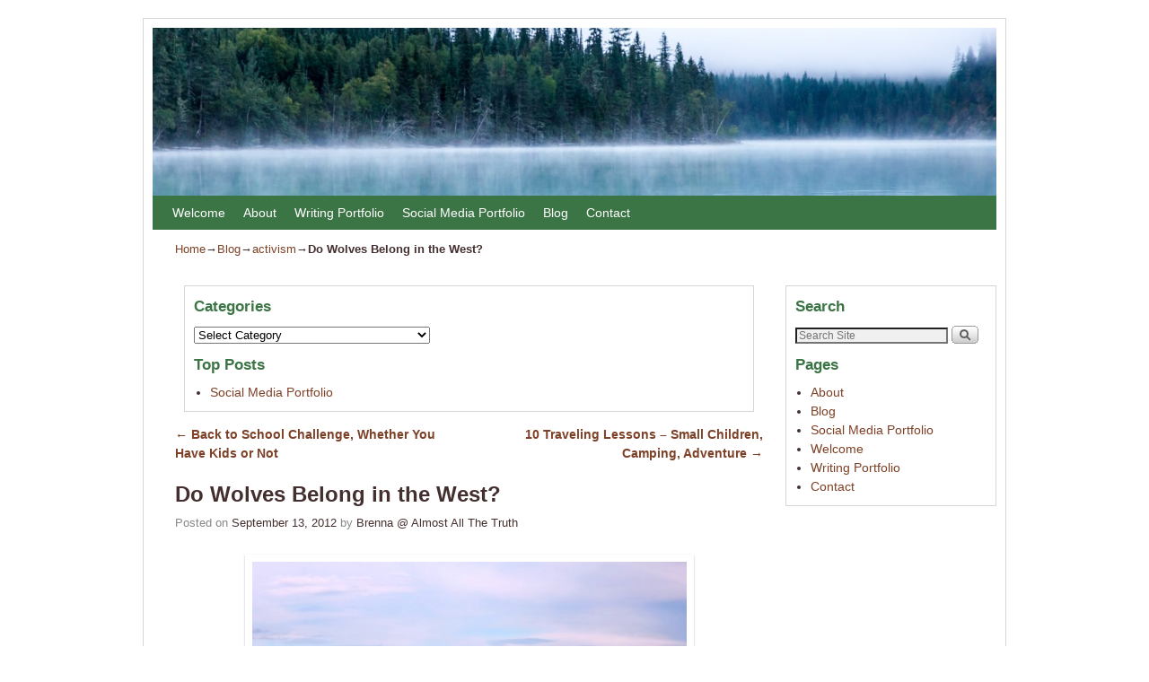

--- FILE ---
content_type: text/html; charset=UTF-8
request_url: http://www.almostallthetruth.com/green-living/wolves-in-the-west/
body_size: 14270
content:
<!DOCTYPE html>
<!--[if IE 7]>	<html id="ie7" lang="en-US" prefix="og: http://ogp.me/ns#"> <![endif]-->
<!--[if IE 8]>	<html id="ie8" lang="en-US" prefix="og: http://ogp.me/ns#"> <![endif]-->
<!--[if IE 9]>	<html id="ie9" lang="en-US" prefix="og: http://ogp.me/ns#"> <![endif]-->
<!--[if !(IE 6) | !(IE 7) | !(IE 8) ] | !(IE 9) ><!-->	<html lang="en-US" prefix="og: http://ogp.me/ns#"> <!--<![endif]-->
<head>
<meta charset="UTF-8" />
<meta name='viewport' content='width=device-width, initial-scale=1.0, maximum-scale=2.0, user-scalable=yes' />
<title>Do Wolves Belong in the West?</title>

<link rel="profile" href="http://gmpg.org/xfn/11" />
<link rel="pingback" href="http://www.almostallthetruth.com/xmlrpc.php" />
<!--[if lt IE 9]>
<script src="http://www.almostallthetruth.com/wp-content/themes/weaver-ii/js/html5.js" type="text/javascript"></script>
<![endif]-->

<link rel="shortcut icon"  href="/wp-content/uploads/2013/09/AATT-Favicon-Owl-e1379010390348.jpg" />
<script type="text/javascript">var weaverIsMobile=false;var weaverIsSimMobile=false;var weaverIsStacked=false;var weaverThemeWidth=940;var weaverMenuThreshold=640;var weaverHideMenuBar=false;var weaverMobileDisabled=false;var weaverFlowToBottom=false;var weaverHideTooltip=false;var weaverUseSuperfish=false;</script>

<!-- This site is optimized with the Yoast SEO plugin v9.4 - https://yoast.com/wordpress/plugins/seo/ -->
<meta name="description" content="We were spending our first morning in Yellowstone National Park in search of the wildlife it is so famous for, both elusive and abundant. Most of all we were fortunate enough to catch a glimpse of a controversial ghost."/>
<link rel="canonical" href="http://www.almostallthetruth.com/green-living/wolves-in-the-west/" />
<meta property="og:locale" content="en_US" />
<meta property="og:type" content="article" />
<meta property="og:title" content="Do Wolves Belong in the West?" />
<meta property="og:description" content="We were spending our first morning in Yellowstone National Park in search of the wildlife it is so famous for, both elusive and abundant. Most of all we were fortunate enough to catch a glimpse of a controversial ghost." />
<meta property="og:url" content="http://www.almostallthetruth.com/green-living/wolves-in-the-west/" />
<meta property="article:publisher" content="https://www.facebook.com/almostallthetruth" />
<meta property="article:tag" content="controversy" />
<meta property="article:tag" content="ecosystem" />
<meta property="article:tag" content="environment" />
<meta property="article:tag" content="Great Eco-friendly Summer Road Trip" />
<meta property="article:tag" content="wilderness" />
<meta property="article:tag" content="wildlife" />
<meta property="article:tag" content="wolves" />
<meta property="article:tag" content="Yellowstone" />
<meta property="article:section" content="activism" />
<meta property="article:published_time" content="2012-09-13T13:17:16+00:00" />
<meta property="article:modified_time" content="2019-03-31T18:10:54+00:00" />
<meta property="og:updated_time" content="2019-03-31T18:10:54+00:00" />
<meta property="og:image" content="http://www.almostallthetruth.com/wp-content/uploads/2012/08/Almost-All-The-Truth-Road-into-Lamar-Valley.jpg" />
<!-- / Yoast SEO plugin. -->

<link rel='dns-prefetch' href='//s0.wp.com' />
<link rel='dns-prefetch' href='//s.w.org' />
<link rel="alternate" type="application/rss+xml" title=" &raquo; Feed" href="http://www.almostallthetruth.com/feed/" />
<link rel="alternate" type="application/rss+xml" title=" &raquo; Comments Feed" href="http://www.almostallthetruth.com/comments/feed/" />
<link rel="alternate" type="application/rss+xml" title=" &raquo; Do Wolves Belong in the West? Comments Feed" href="http://www.almostallthetruth.com/green-living/wolves-in-the-west/feed/" />
		<script type="text/javascript">
			window._wpemojiSettings = {"baseUrl":"https:\/\/s.w.org\/images\/core\/emoji\/11\/72x72\/","ext":".png","svgUrl":"https:\/\/s.w.org\/images\/core\/emoji\/11\/svg\/","svgExt":".svg","source":{"concatemoji":"http:\/\/www.almostallthetruth.com\/wp-includes\/js\/wp-emoji-release.min.js?ver=5.0.24"}};
			!function(e,a,t){var n,r,o,i=a.createElement("canvas"),p=i.getContext&&i.getContext("2d");function s(e,t){var a=String.fromCharCode;p.clearRect(0,0,i.width,i.height),p.fillText(a.apply(this,e),0,0);e=i.toDataURL();return p.clearRect(0,0,i.width,i.height),p.fillText(a.apply(this,t),0,0),e===i.toDataURL()}function c(e){var t=a.createElement("script");t.src=e,t.defer=t.type="text/javascript",a.getElementsByTagName("head")[0].appendChild(t)}for(o=Array("flag","emoji"),t.supports={everything:!0,everythingExceptFlag:!0},r=0;r<o.length;r++)t.supports[o[r]]=function(e){if(!p||!p.fillText)return!1;switch(p.textBaseline="top",p.font="600 32px Arial",e){case"flag":return s([55356,56826,55356,56819],[55356,56826,8203,55356,56819])?!1:!s([55356,57332,56128,56423,56128,56418,56128,56421,56128,56430,56128,56423,56128,56447],[55356,57332,8203,56128,56423,8203,56128,56418,8203,56128,56421,8203,56128,56430,8203,56128,56423,8203,56128,56447]);case"emoji":return!s([55358,56760,9792,65039],[55358,56760,8203,9792,65039])}return!1}(o[r]),t.supports.everything=t.supports.everything&&t.supports[o[r]],"flag"!==o[r]&&(t.supports.everythingExceptFlag=t.supports.everythingExceptFlag&&t.supports[o[r]]);t.supports.everythingExceptFlag=t.supports.everythingExceptFlag&&!t.supports.flag,t.DOMReady=!1,t.readyCallback=function(){t.DOMReady=!0},t.supports.everything||(n=function(){t.readyCallback()},a.addEventListener?(a.addEventListener("DOMContentLoaded",n,!1),e.addEventListener("load",n,!1)):(e.attachEvent("onload",n),a.attachEvent("onreadystatechange",function(){"complete"===a.readyState&&t.readyCallback()})),(n=t.source||{}).concatemoji?c(n.concatemoji):n.wpemoji&&n.twemoji&&(c(n.twemoji),c(n.wpemoji)))}(window,document,window._wpemojiSettings);
		</script>
		<style type="text/css">
img.wp-smiley,
img.emoji {
	display: inline !important;
	border: none !important;
	box-shadow: none !important;
	height: 1em !important;
	width: 1em !important;
	margin: 0 .07em !important;
	vertical-align: -0.1em !important;
	background: none !important;
	padding: 0 !important;
}
</style>
<link rel='stylesheet' id='weaverii-main-style-sheet-css'  href='http://www.almostallthetruth.com/wp-content/themes/weaver-ii/style.min.css?ver=2.2.2' type='text/css' media='all' />
<link rel='stylesheet' id='weaverii-mobile-style-sheet-css'  href='http://www.almostallthetruth.com/wp-content/themes/weaver-ii/style-mobile.min.css?ver=2.2.2' type='text/css' media='all' />
<link rel='stylesheet' id='wp-block-library-css'  href='http://www.almostallthetruth.com/wp-includes/css/dist/block-library/style.min.css?ver=5.0.24' type='text/css' media='all' />
<link rel='stylesheet' id='jetpack_css-css'  href='http://www.almostallthetruth.com/wp-content/plugins/jetpack/css/jetpack.css?ver=6.9.4' type='text/css' media='all' />
<script type='text/javascript' src='http://www.almostallthetruth.com/wp-includes/js/jquery/jquery.js?ver=1.12.4'></script>
<script type='text/javascript' src='http://www.almostallthetruth.com/wp-includes/js/jquery/jquery-migrate.min.js?ver=1.4.1'></script>
<link rel='https://api.w.org/' href='http://www.almostallthetruth.com/wp-json/' />
<link rel="EditURI" type="application/rsd+xml" title="RSD" href="http://www.almostallthetruth.com/xmlrpc.php?rsd" />
<link rel="wlwmanifest" type="application/wlwmanifest+xml" href="http://www.almostallthetruth.com/wp-includes/wlwmanifest.xml" /> 
<meta name="generator" content="WordPress 5.0.24" />
<link rel='shortlink' href='https://wp.me/p1Iwdu-2cR' />
<link rel="alternate" type="application/json+oembed" href="http://www.almostallthetruth.com/wp-json/oembed/1.0/embed?url=http%3A%2F%2Fwww.almostallthetruth.com%2Fgreen-living%2Fwolves-in-the-west%2F" />
<link rel="alternate" type="text/xml+oembed" href="http://www.almostallthetruth.com/wp-json/oembed/1.0/embed?url=http%3A%2F%2Fwww.almostallthetruth.com%2Fgreen-living%2Fwolves-in-the-west%2F&#038;format=xml" />

<!-- Weaver II Extras Version 2.3.1 -->

<!-- This site is using Weaver II 2.2.2 (17) subtheme: Twenty Ten -->
<!-- Page ID: 8485 -->
<style type="text/css">
/* Weaver II styles - Version 17 */
a {color:#7D4127;}
a:visited {color:#C25F1D;}
a:hover {color:#C25F1D;}
a:hover{text-decoration:underline;}
.entry-title a {color:#442F2F;}
.entry-title a:visited {color:#7D4127;}
.entry-meta a, .entry-utility a {color:#442F2F;}
.entry-meta a:visited, .entry-utility a:visited {color:#C25F1D;}
.entry-meta a:hover, .entry-utility a:hover {color:#C25F1D;}
.widget-area a {color:#7D4127;}
.widget-area a:visited {color:#C25F1D;}
.widget-area a:hover {color:#C25F1D;}
#infobar a:hover{text-decoration:none;}
#colophon a:hover{text-decoration:none;}
#wrapper {border: 1px solid #D6D6D6;}
#sidebar_primary,#sidebar_right,#sidebar_left,.sidebar_top,.sidebar_bottom,.sidebar_extra,#first,#second,#third,#fourth, .mobile_widget_area {border: 1px solid #D6D6D6;}
#wrapper{max-width:940px;}
#sidebar_primary,.mobile_widget_area {background-color:transparent;}
#sidebar_right {background-color:transparent;}
#sidebar_left {background-color:transparent;}
.sidebar_top,.sidebar_extra {background-color:transparent;}
.sidebar_bottom {background-color:transparent;}
#first,#second,#third,#fourth {background-color:transparent;}
.widget {background-color:transparent;}
#container_wrap.right-1-col{width:75.000%;} #sidebar_wrap_right.right-1-col{width:25.000%;}
#container_wrap.right-2-col,#container_wrap.right-2-col-bottom{width:67.000%;} #sidebar_wrap_right.right-2-col,#sidebar_wrap_right.right-2-col-bottom{width:33.000%;}
#container_wrap.left-1-col{width:75.000%;} #sidebar_wrap_left.left-1-col{width:25.000%;}
#container_wrap.left-2-col,#container_wrap.left-2-col-bottom{width:67.000%;} #sidebar_wrap_left.left-2-col,#sidebar_wrap_left.left-2-col-bottom{width:33.000%;}
#container_wrap{width:66.000%;} #sidebar_wrap_left{width:17.000%;} #sidebar_wrap_right{width:17.000%;}
#sidebar_wrap_2_left_left, #sidebar_wrap_2_right_left {width:54.000%;margin-right:1%;}
#sidebar_wrap_2_left_right, #sidebar_wrap_2_right_right {width:45.000%;}
@media only screen and (max-width:640px) { /* header widget area mobile rules */
} /* end mobile rules */
#main {padding: 20px 0 0 0;}
#site-info {width:80%;}
.menu_bar, .menu_bar a,.menu_bar a:visited,.mobile_menu_bar a {color:#FFFFFF;}
.menu_bar li:hover > a, .menu_bar a:focus {background-color:#8FBA92;}
.menu_bar li:hover > a, .menu_bar a:focus {color:#FFFFFF;}
.menu_bar ul ul a {background-color:#454545;}
.menu_bar ul ul a,.menu_bar ul ul a:visited {color:#AAAAAA;}
.menu_bar ul ul :hover > a {background-color:#333333;}
.menu_bar ul ul :hover > a {color:#FFFFFF;}
.menu_bar, .mobile_menu_bar, .menu-add {background-color:#3C7545;}
.mobile-menu-link {border-color:#FFFFFF;}
.widget-area .menu-vertical,.menu-vertical {clear:both;background-color:transparent;margin:0;width:100%;overflow:hidden;border-bottom:3px solid #FFFFFF;border-top:1px solid #FFFFFF;}
.widget-area .menu-vertical ul, .menu-vertical ul {margin: 0; padding: 0; list-style-type: none;  list-style-image:none;font-family: inherit;}
.widget-area .menu-vertical li a, .widget-area .menu-vertical a:visited, .menu-vertical li a, .menu-vertical a:visited {
color: #FFFFFF;  background-color: #3C7545; display: block !important; padding: 5px 10px; text-decoration: none; border-top:2px solid #FFFFFF;}
.widget-area .menu-vertical a:hover,.widget-area .menu-vertical a:focus, .menu-vertical a:hover,.menu-vertical a:focus {
color: #FFFFFF; background-color: #8FBA92;text-decoration: none;}
.widget-area .menu-vertical ul ul li, .menu-vertical ul ul li { margin: 0; }
.widget-area .menu-vertical ul ul a,.menu-vertical ul ul a {color: #FFFFFF; background-color: #3C7545;
 display: block; padding: 4px 5px 4px 25px; text-decoration: none;border:0;
 border-top:1px solid #FFFFFF;}
.widget-area .menu-vertical ul ul a:hover,#wrap-header .menu-vertical ul ul a:hover,#wrap-header .menu-vertical ul a:hover {color: #FFFFFF; background-color: #8FBA92; text-decoration: none;}
.widget-area .menu-vertical ul ul ul a,.menu-vertical ul ul ul a {padding: 4px 5px 4px 35px;}
.widget-area .menu-vertical ul ul ul a,.menu-vertical ul ul ul ul a {padding: 4px 5px 4px 45px;}
.widget-area .menu-vertical ul ul ul ul a,.menu-vertical ul ul ul ul ul a {padding: 4px 5px 4px 55px;}
.menu_bar .current_page_item > a, .menu_bar .current-menu-item > a, .menu_bar .current-cat > a, .menu_bar .current_page_ancestor > a,.menu_bar .current-category-ancestor > a, .menu_bar .current-menu-ancestor > a, .menu_bar .current-menu-parent > a, .menu_bar .current-category-parent > a,.menu-vertical .current_page_item > a, .menu-vertical .current-menu-item > a, .menu-vertical .current-cat > a, .menu-vertical .current_page_ancestor > a, .menu-vertical .current-category-ancestor > a, .menu-vertical .current-menu-ancestor > a, .menu-vertical .current-menu-parent > a, .menu-vertical .current-category-parent > a,.widget-area .menu-vertical .current_page_item > a, .widget-area .menu-vertical .current-menu-item > a, .widget-area .menu-vertical .current-cat > a, .widget-area .menu-vertical .current_page_ancestor > a {color:#FFFFFF !important;}
#content, .entry-content h1, .entry-content h2 {color:#442F2F;}
#content h1, #content h2, #content h3, #content h4, #content h5, #content h6, #content dt, #content th,
h1, h2, h3, h4, h5, h6,#author-info h2 {color:#442F2F;}
#content h1.entry-title {color:#442F2F;}
.commentlist li.comment, #respond {background-color:transparent;}
#content table {border: 1px solid #e7e7e7;margin: 0 -1px 24px 0;text-align: left;width: 100%;}
#content tr th, #content thead th {color: #888;font-size: 12px;font-weight: bold;line-height: 18px;padding: 9px 24px;}
#content tr td {border-style:none; border-top: 1px solid #e7e7e7; padding: 6px 24px;}
#content tr.odd td {background: #f2f7fc;}
.wp-caption p.wp-caption-text, #content .gallery .gallery-caption,.entry-attachment .entry-caption {color:#442F2F;}
#content img.size-full, #content img.size-large, #content img.size-medium, #content img.size-thumbnail, #content .attachment-thumbnail, #content .gallery img,#content .gallery-thumb img,.entry-attachment img, #content .wp-caption img, #content img.wp-post-image,#content img[class*="wp-image-"],#author-avatar img,img.avatar {background-color:transparent;}
.home .sticky, #container.page-with-posts .sticky, #container.index-posts .sticky {background-color:#FFFFFF;}
.entry-meta, .entry-content label, .entry-utility {color:#888888;}
body {font-size:12px;}
body {font-family:"Trebuchet MS", Helvetica, sans-serif;}
h3#comments-title,h3#reply-title,.menu_bar,.mobile_menu_bar,
#author-info,#infobar,#nav-above, #nav-below,#cancel-comment-reply-link,.form-allowed-tags,
#site-info,#site-title,#wp-calendar,#comments-title,.comment-meta,.comment-body tr th,.comment-body thead th,
.entry-content label,.entry-content tr th,.entry-content thead th,.entry-format,.entry-meta,.entry-title,
.entry-utility,#respond label,.navigation,.page-title,.pingback p,.reply,.widget-title,
.wp-caption-text,input[type=submit] {font-family:"Trebuchet MS", Helvetica, sans-serif;}
body {background-color:#FFFFFF;}
body {color:#442F2F;}
#wrapper {background-color:#FFFFFF;}
#main {background-color:transparent;}
#container {background-color:transparent;}
#content {background-color:transparent;}
#content .post,.post {background-color:transparent;}
#branding {background-color:transparent;}
#branding #branding img {border-top: 4px solid #000;border-bottom: 1px solid #000;clear: both;display: block;}
#colophon {background-color:transparent;}
hr {background-color:#000000;}
.entry-meta {background-color:transparent;}
.entry-utility {background-color:transparent;}
input, textarea, ins, pre {background-color:#F0F0F0;}
.widget {color:#442F2F;}
.widget-title, .widget_search label, #wp-calendar caption {color: #3C7545;}
#site-title a {color:#000000;}
#site-description {color:#666666;}
@media only screen and (min-width: 581px) { #site-title{display:none;}}
#ie7 #site-title, #ie8 #site-title {display:none;}
.weaver-smalltablet-sim #site-title{display:none;}
.weaver-phone #site-title{display:block;}
#site-description{display:none;}
/* Weaver II Mobile Device Options */
.weaver-any-mobile  #main a, .weaver-any-mobile  #mobile-widget-area a, .weaver-any-mobile  .sidebar_top a, .weaver-any-mobile  .sidebar_bottom a, .weaver-any-mobile  .sidebar_extra a {text-decoration: underline !important;}
@media only screen and (max-width:768px) and (orientation:portrait) {body {padding: 0px !important;}}
@media only screen and (max-width:640px) {
#main a, #mobile-widget-area a, .sidebar_top a, .sidebar_bottom a, .sidebar_extra a{text-decoration: underline !important;}
}
@media only screen and (max-width: 580px) {
}

/* end Weaver II CSS */
</style> <!-- end of main options style section -->


<!--[if lte IE 8]>
<style type="text/css" media="screen">
#content img.size-thumbnail,#content img.size-medium,#content img.size-large,#content img.size-full,#content img.attachment-thumbnail,
#content img.wp-post-image,img.avatar,.format-chat img.format-chat-icon,
#wrapper,#branding,#colophon,#content, #content .post,
#sidebar_primary,#sidebar_right,#sidebar_left,.sidebar_top,.sidebar_bottom,.sidebar_extra,
#first,#second,#third,#fourth,
#commentform input:focus,#commentform textarea:focus,#respond input#submit {
		behavior: url(http://www.almostallthetruth.com/wp-content/themes/weaver-ii/js/PIE/PIE.php) !important; position:relative;
}
</style>
<![endif]-->

<!-- End of Weaver II options -->
<style type="text/css" id="custom-background-css">
body.custom-background { background-color: #ffffff; }
</style>
</head>

<body class="post-template-default single single-post postid-8485 single-format-standard custom-background singular not-logged-in weaver-desktop weaver-mobile-smart-nostack">
<a href="#page-bottom" id="page-top">&darr;</a> <!-- add custom CSS to use this page-bottom link -->
<div id="wrapper" class="hfeed">
<div id="wrap-header">
	<header id="branding" role="banner"><div id="branding-content">
		<div id="site-logo"></div>
		<div id="site-logo-link" onclick="location.href='http://www.almostallthetruth.com/';"></div>

		<div class="title-description-xhtml">
			<h1 id="site-title" ><span><a href="http://www.almostallthetruth.com/" title="" rel="home"></a></span></h1>
			<h2 id="site-description"> </h2>
		</div>
		<div id="header_image">
                              <img src="http://www.almostallthetruth.com/wp-content/uploads/2019/01/cropped-kalen-emsley-99666-unsplash.jpg" width="1500" height="299" alt="" />
        		</div><!-- #header_image -->
	</div></header><!-- #branding-content, #branding -->
<div id="wrap-bottom-menu">
<div id="mobile-bottom-nav" class="mobile_menu_bar" style="padding:5px 10px 5px 10px;clear:both;">
	<div style="margin-bottom:20px;">
<span class="mobile-home-link">
	<a href="http://www.almostallthetruth.com/" title="" rel="home">Home</a></span>
	<span class="mobile-menu-link"><a href="javascript:void(null);" onclick="weaverii_ToggleMenu(document.getElementById('nav-bottom-menu'), this, 'Menu &darr;', 'Menu &uarr;')">Menu &darr;</a></span></div>
</div>
		<div class="skip-link"><a class="assistive-text" href="#content" title="">Skip to primary content</a></div>
			<div class="skip-link"><a class="assistive-text" href="#sidebar_primary" title="">Skip to secondary content</a></div>
				<div id="nav-bottom-menu"><nav id="access" class="menu_bar" role="navigation">
<div class="menu"><ul id="menu-top" class="menu"><li id="menu-item-10837" class="menu-item menu-item-type-post_type menu-item-object-page menu-item-home menu-item-10837"><a href="http://www.almostallthetruth.com/">Welcome</a></li>
<li id="menu-item-10789" class="menu-item menu-item-type-post_type menu-item-object-page menu-item-10789"><a href="http://www.almostallthetruth.com/about/">About</a></li>
<li id="menu-item-10863" class="menu-item menu-item-type-post_type menu-item-object-page menu-item-10863"><a href="http://www.almostallthetruth.com/writing-portfolio/">Writing Portfolio</a></li>
<li id="menu-item-11299" class="menu-item menu-item-type-post_type menu-item-object-page menu-item-11299"><a href="http://www.almostallthetruth.com/social-media-portfolio/">Social Media Portfolio</a></li>
<li id="menu-item-10831" class="menu-item menu-item-type-post_type menu-item-object-page current_page_parent menu-item-10831"><a href="http://www.almostallthetruth.com/blog/">Blog</a></li>
<li id="menu-item-10790" class="menu-item menu-item-type-post_type menu-item-object-page menu-item-10790"><a href="http://www.almostallthetruth.com/contact-me/">Contact</a></li>
</ul></div>		</nav></div><!-- #access --></div> <!-- #wrap-bottom-menu -->
</div> <!-- #wrap-header -->
	<div id="infobar">
<span id="breadcrumbs"><span class="crumbs"><a href="http://www.almostallthetruth.com/">Home</a>&rarr;<a href="http://www.almostallthetruth.com/blog/">Blog</a>&rarr;<a href="http://www.almostallthetruth.com/category/activism/">activism</a>&rarr;<span class="bcur-page">Do Wolves Belong in the West?</span></span></span>	<span class='infobar_right'>
<span id="infobar_paginate"></span>
	</span></div><div class="weaver-clear"></div><!-- #infobar -->
	<div id="main">
		<div id="container_wrap" class="container-single equal_height right-1-col">
		<div id="container">
	<div id="blog-top-widget-area" class="widget-area sidebar_top" role="complementary">
<aside id="categories-4" class="widget widget_categories"><h3 class="widget-title">Categories</h3><form action="http://www.almostallthetruth.com" method="get"><label class="screen-reader-text" for="cat">Categories</label><select  name='cat' id='cat' class='postform' >
	<option value='-1'>Select Category</option>
	<option class="level-0" value="244">activism&nbsp;&nbsp;(38)</option>
	<option class="level-0" value="250">book reviews&nbsp;&nbsp;(6)</option>
	<option class="level-0" value="110">crafts&nbsp;&nbsp;(3)</option>
	<option class="level-0" value="70">giveaways&nbsp;&nbsp;(1)</option>
	<option class="level-0" value="1112">Global Team of 200&nbsp;&nbsp;(1)</option>
	<option class="level-0" value="1088">Great Eco-friendly Summer Road Trip&nbsp;&nbsp;(5)</option>
	<option class="level-0" value="84">green living&nbsp;&nbsp;(82)</option>
	<option class="level-1" value="766">&nbsp;&nbsp;&nbsp;change the world wednesdays&nbsp;&nbsp;(1)</option>
	<option class="level-0" value="1199">Green Sisterhood&nbsp;&nbsp;(2)</option>
	<option class="level-0" value="388">guest post&nbsp;&nbsp;(1)</option>
	<option class="level-0" value="234">make things monday&nbsp;&nbsp;(2)</option>
	<option class="level-0" value="462">my life&nbsp;&nbsp;(14)</option>
	<option class="level-1" value="1058">&nbsp;&nbsp;&nbsp;go green get fit&nbsp;&nbsp;(1)</option>
	<option class="level-0" value="31">parenting&nbsp;&nbsp;(65)</option>
	<option class="level-0" value="100">products I love&nbsp;&nbsp;(7)</option>
	<option class="level-1" value="313">&nbsp;&nbsp;&nbsp;review&nbsp;&nbsp;(4)</option>
	<option class="level-0" value="361">recipe&nbsp;&nbsp;(3)</option>
	<option class="level-0" value="985">sunday surf&nbsp;&nbsp;(1)</option>
	<option class="level-0" value="58">top ten&nbsp;&nbsp;(20)</option>
	<option class="level-0" value="160">travel&nbsp;&nbsp;(1)</option>
	<option class="level-0" value="1">uncategorized&nbsp;&nbsp;(42)</option>
	<option class="level-0" value="67">women&nbsp;&nbsp;(17)</option>
	<option class="level-0" value="15">wordless wednesday&nbsp;&nbsp;(19)</option>
	<option class="level-1" value="693">&nbsp;&nbsp;&nbsp;wordful wednesday&nbsp;&nbsp;(1)</option>
</select>
</form>
<script type='text/javascript'>
/* <![CDATA[ */
(function() {
	var dropdown = document.getElementById( "cat" );
	function onCatChange() {
		if ( dropdown.options[ dropdown.selectedIndex ].value > 0 ) {
			dropdown.parentNode.submit();
		}
	}
	dropdown.onchange = onCatChange;
})();
/* ]]> */
</script>

</aside><aside id="top-posts-3" class="widget widget_top-posts"><h3 class="widget-title">Top Posts</h3><ul>				<li>
										<a href="http://www.almostallthetruth.com/social-media-portfolio/" class="bump-view" data-bump-view="tp">
						Social Media Portfolio					</a>
										</li>
				</ul></aside>	</div><!-- blog-top-widget-area -->
			<div id="content" role="main">

				<nav id="nav-above" class="navigation">
				<h3 class="assistive-text">Post navigation</h3>
					<div class="nav-previous"><a href="http://www.almostallthetruth.com/parenting/back-to-school-challenge/" rel="prev"><span class="meta-nav">&larr;</span> Back to School Challenge, Whether You Have Kids or Not</a></div>
				<div class="nav-next"><a href="http://www.almostallthetruth.com/parenting/10-traveling-lessons-small-children-camping-adventure/" rel="next">10 Traveling Lessons &#8211; Small Children, Camping, Adventure <span class="meta-nav">&rarr;</span></a></div>
				</nav><!-- #nav-above -->


<article id="post-8485" class="content-single  post-8485 post type-post status-publish format-standard hentry category-activism category-great-eco-friendly-summer-road-trip category-green-living tag-controversy tag-ecosystem tag-environment tag-great-eco-friendly-summer-road-trip tag-wilderness tag-wildlife tag-wolves tag-yellowstone">
	<header class="entry-header">
		<div class="entry-hdr"><h1 class="entry-title">Do Wolves Belong in the West?</h1></div>

		<div class="entry-meta">
						<div class="meta-info-wrap">
			<span class="sep posted-on">Posted on </span><a href="http://www.almostallthetruth.com/green-living/wolves-in-the-west/" title="6:17 am" rel="bookmark"><time class="entry-date" datetime="2012-09-13T06:17:16+00:00">September 13, 2012</time></a><span class="by-author"> <span class="sep"> by </span> <span class="author vcard"><a class="url fn n" href="http://www.almostallthetruth.com/author/admin/" title="View all posts by Brenna @ Almost All The Truth" rel="author">Brenna @ Almost All The Truth</a></span></span><span class="updated">March 31, 2019</span>
			</div><!-- .entry-meta-icons -->		</div><!-- .entry-meta -->
	</header><!-- .entry-header -->

	<div class="entry-content cf">
		<h2><a href="http://www.almostallthetruth.com/wp-content/uploads/2012/08/Almost-All-The-Truth-Road-into-Lamar-Valley.jpg"><img data-attachment-id="8594" data-permalink="http://www.almostallthetruth.com/green-living/wolves-in-the-west/attachment/almost-all-the-truth-road-into-lamar-valley/" data-orig-file="http://www.almostallthetruth.com/wp-content/uploads/2012/08/Almost-All-The-Truth-Road-into-Lamar-Valley.jpg" data-orig-size="500,333" data-comments-opened="1" data-image-meta="{&quot;aperture&quot;:&quot;4&quot;,&quot;credit&quot;:&quot;&quot;,&quot;camera&quot;:&quot;Canon EOS REBEL T2i&quot;,&quot;caption&quot;:&quot;&quot;,&quot;created_timestamp&quot;:&quot;1342250329&quot;,&quot;copyright&quot;:&quot;&quot;,&quot;focal_length&quot;:&quot;77&quot;,&quot;iso&quot;:&quot;200&quot;,&quot;shutter_speed&quot;:&quot;0.0005&quot;,&quot;title&quot;:&quot;&quot;}" data-image-title="Almost All The Truth &#8211; Road into Lamar Valley" data-image-description="&lt;p&gt;© 2011-2012 Almost All The Truth All Rights Reserved&lt;/p&gt;
" data-medium-file="http://www.almostallthetruth.com/wp-content/uploads/2012/08/Almost-All-The-Truth-Road-into-Lamar-Valley-300x199.jpg" data-large-file="http://www.almostallthetruth.com/wp-content/uploads/2012/08/Almost-All-The-Truth-Road-into-Lamar-Valley.jpg" class="aligncenter size-full wp-image-8594" title="Almost All The Truth - Road into Lamar Valley" src="http://www.almostallthetruth.com/wp-content/uploads/2012/08/Almost-All-The-Truth-Road-into-Lamar-Valley.jpg" alt="Almost All The Truth - Road into Lamar Valley" width="500" height="333" srcset="http://www.almostallthetruth.com/wp-content/uploads/2012/08/Almost-All-The-Truth-Road-into-Lamar-Valley.jpg 500w, http://www.almostallthetruth.com/wp-content/uploads/2012/08/Almost-All-The-Truth-Road-into-Lamar-Valley-300x199.jpg 300w" sizes="(max-width: 500px) 100vw, 500px" /></a></h2>
<h2>Wolves in Yellowstone National Park</h2>
<p>I wake to the sound of crickets courtesy of my phone&#8217;s alarm at 4 am. It was pitch black when I loaded three sleepy children in the car wearing the clothes I dressed them in to sleep. <a title="Idaho, The Beginning of Our Camping Adventure" href="http://www.almostallthetruth.com/great-eco-friendly-summer-road-trip/idaho-the-beginning-of-our-camping-adventure/">I had a little foresight</a> to make the early morning a little easier. We were spending our first morning in <a title="Mammoth Hot Springs, A Rare Wonder" href="http://www.almostallthetruth.com/wordless-wednesday/mammoth-hot-springs-a-rare-wonder/">Yellowstone National Park</a> in search of the wildlife it is so famous for, both elusive and abundant.</p>
<p>We saw bears, pronghorn, bison galore, mountain goats, elk, but perhaps most special of all we were fortunate enough to catch a glimpse of a controversial ghost.</p>
<p><div id="attachment_8491" style="width: 420px" class="wp-caption aligncenter"><a href="http://www.almostallthetruth.com/wp-content/uploads/2012/08/Almost-All-The-Truth-Gray-Wolf.jpeg"><img data-attachment-id="8491" data-permalink="http://www.almostallthetruth.com/green-living/wolves-in-the-west/attachment/almost-all-the-truth-gray-wolf/" data-orig-file="http://www.almostallthetruth.com/wp-content/uploads/2012/08/Almost-All-The-Truth-Gray-Wolf.jpeg" data-orig-size="512,639" data-comments-opened="1" data-image-meta="{&quot;aperture&quot;:&quot;0&quot;,&quot;credit&quot;:&quot;&quot;,&quot;camera&quot;:&quot;&quot;,&quot;caption&quot;:&quot;&quot;,&quot;created_timestamp&quot;:&quot;0&quot;,&quot;copyright&quot;:&quot;&quot;,&quot;focal_length&quot;:&quot;0&quot;,&quot;iso&quot;:&quot;0&quot;,&quot;shutter_speed&quot;:&quot;0&quot;,&quot;title&quot;:&quot;&quot;}" data-image-title="Almost All The Truth &#8211; Gray Wolf" data-image-description="" data-medium-file="http://www.almostallthetruth.com/wp-content/uploads/2012/08/Almost-All-The-Truth-Gray-Wolf-240x300.jpeg" data-large-file="http://www.almostallthetruth.com/wp-content/uploads/2012/08/Almost-All-The-Truth-Gray-Wolf.jpeg" class=" wp-image-8491 " title="Almost All The Truth - Gray Wolf" src="http://www.almostallthetruth.com/wp-content/uploads/2012/08/Almost-All-The-Truth-Gray-Wolf.jpeg" alt="Almost All The Truth - Gray Wolf" width="410" height="511" srcset="http://www.almostallthetruth.com/wp-content/uploads/2012/08/Almost-All-The-Truth-Gray-Wolf.jpeg 512w, http://www.almostallthetruth.com/wp-content/uploads/2012/08/Almost-All-The-Truth-Gray-Wolf-240x300.jpeg 240w" sizes="(max-width: 410px) 100vw, 410px" /></a><p class="wp-caption-text">By Gary Kramer [Public domain], via Wikimedia Commons</p></div>There is no middle ground when it comes to wolves. They must be the most controversial animal in existence today. Whether you love them, fear them, or wish they were all put in<a title="Sunday Surf: Time for a Little Action" href="http://www.almostallthetruth.com/sunday-surf/sunday-surf-time-for-a-little-action/"> zoos</a>, if you live in the west you have an opinion. The high emotions and politics of wolf reintroduction, lethal removal, and rancher&#8217;s rights rival that of any presidential election.</p>
<p>You might never have guessed any of that when passing a group of people with spotting scopes, binoculars, and palpable excitement when there was word two female wolves were traveling just off the road in Lamar Valley. We decided to turn the historic yellow tour bus around to see if we could catch a glimpse of something, anything, and the black female wolf crossed the road right in front of us.</p>
<p>It was summer, a time of growth. Her coat not the luxurious black we might have expected from wildlife photography, but breathtaking all the same. I had my long lens with me, furiously shooting as I hang out of the window. I know I might never have this chance again. This is the first and only wolf sighting for our tour driver.</p>
<p>Wow.</p>
<p><a href="http://www.almostallthetruth.com/wp-content/uploads/2012/08/Almost-All-The-Truth-Yellowstone-Wolf.png"><img data-attachment-id="8593" data-permalink="http://www.almostallthetruth.com/green-living/wolves-in-the-west/attachment/almost-all-the-truth-yellowstone-wolf/" data-orig-file="http://www.almostallthetruth.com/wp-content/uploads/2012/08/Almost-All-The-Truth-Yellowstone-Wolf.png" data-orig-size="500,167" data-comments-opened="1" data-image-meta="{&quot;aperture&quot;:&quot;0&quot;,&quot;credit&quot;:&quot;&quot;,&quot;camera&quot;:&quot;&quot;,&quot;caption&quot;:&quot;&quot;,&quot;created_timestamp&quot;:&quot;0&quot;,&quot;copyright&quot;:&quot;&quot;,&quot;focal_length&quot;:&quot;0&quot;,&quot;iso&quot;:&quot;0&quot;,&quot;shutter_speed&quot;:&quot;0&quot;,&quot;title&quot;:&quot;&quot;}" data-image-title="Almost All The Truth &#8211; Yellowstone Wolves" data-image-description="&lt;p&gt;© 2011-2012 Almost All The Truth All Rights Reserved&lt;/p&gt;
" data-medium-file="http://www.almostallthetruth.com/wp-content/uploads/2012/08/Almost-All-The-Truth-Yellowstone-Wolf-300x100.png" data-large-file="http://www.almostallthetruth.com/wp-content/uploads/2012/08/Almost-All-The-Truth-Yellowstone-Wolf.png" class="aligncenter size-full wp-image-8593" title="Almost All The Truth - Yellowstone Wolves" src="http://www.almostallthetruth.com/wp-content/uploads/2012/08/Almost-All-The-Truth-Yellowstone-Wolf.png" alt="Almost All The Truth - Yellowstone Wolves" width="500" height="167" srcset="http://www.almostallthetruth.com/wp-content/uploads/2012/08/Almost-All-The-Truth-Yellowstone-Wolf.png 500w, http://www.almostallthetruth.com/wp-content/uploads/2012/08/Almost-All-The-Truth-Yellowstone-Wolf-300x100.png 300w" sizes="(max-width: 500px) 100vw, 500px" /></a></p>
<p>While camping at the <a title="Buffalo Bill State Park" href="http://wyoparks.state.wy.us/Site/SiteInfo.aspx?siteID=3">Buffalo Bill State Park</a>, we went through the <a title="Buffalo Bill Historical Center" href="http://www.bbhc.org/">museum in Cody, WY</a>. In one section, there was a place to fill out the answer to a seemingly simple question, &#8220;<strong>Do wolves belong in the West?&#8221;</strong> If you know the current state of wolves in this region you can guess what many of those answers might have looked like. I asked my own children who know next to nothing about the recent history what their response would be, as they raced off to see the next part of the exhibit. These children follow my heart and mine dropped as I stopped to fill out a card.</p>
<p>The majority included black-and-white sentiments like, &#8220;Kill all wolves,&#8221; or &#8220;Wolves are vermin.&#8221;</p>
<p>What I would have liked to say wouldn&#8217;t fit on the tiny card and wouldn&#8217;t have likely made any kind of difference even if it had been posted. In this, most adult minds are already made up.</p>
<h2>Facts on Wolves in the West</h2>
<ul>
<li>Wolves are keystone predators, meaning they are an essential component of their ecosystem. They have an important role in maintaining balance.</li>
<li>Wolves were here long before humans and would have been here all along if not for human intervention designed to drive them to extinction.</li>
<li><a title="Wolf Conflict Facts" href="http://www.westernwolves.org/index.php/wolf-conflict-facts">Wolves do kill livestock</a>, however, it is not nearly as many as some would like you to believe. Wolves account for the least number of deaths by predators. Interestingly some livestock losses occur on public land, national forest land, where predators live.</li>
<li>Wolves do kill game species. Typically it is the most vulnerable of the species (sick, old) and this natural process keeps herds healthier and stronger.</li>
<li>Ranchers and wolves can coexist, but we will need a shift in perspective for the benefit of all.</li>
</ul>
<p><a title="Wash. and Ore. tell feds to let states handle wolf issues" href="http://www.katu.com/news/local/Wash-and-Ore-tells-feds-to-let-states-handle-wolf-issues-167689185.html ">&#8220;Wolves do demand changes from the livestock industry,&#8221; said Noah Greenwald of the Center for Biological Diversity. Ranchers have operated for too long on the idea there should be no predators on the landscape.</a></p>
<p>Wolves, or any predator, must believe there is a greater risk of killing livestock than their wild prey. Animals will always choose the path of least resistance. This is why we should not feed the bears and practice leave no trace practices while camping and spending time in the wilderness. This is why <em>we</em> often need to change our behavior for the benefit of the entire ecosystem.</p>
<p><a title="Wake Up To Wildlife Photos" href="https://www.facebook.com/media/set/?set=a.400822376638133.101558.141669012553472&amp;type=1">See more photos from the &#8216;Wake Up To Wildlife&#8217; tour on Facebook.</a></p>
<p><em><strong>Do you agree? Do wolves belong in the West?</strong></em></p>
			</div><!-- .entry-content -->

	<footer class="entry-utility">
<div class="meta-info-wrap">
			<span class="cat-links">
<span class="entry-utility-prep entry-utility-prep-cat-links">Posted in</span> <a href="http://www.almostallthetruth.com/category/activism/" rel="category tag">activism</a>, <a href="http://www.almostallthetruth.com/category/great-eco-friendly-summer-road-trip/" rel="category tag">Great Eco-friendly Summer Road Trip</a>, <a href="http://www.almostallthetruth.com/category/green-living/" rel="category tag">green living</a>			</span>
			<span class="tag-links">
<span class="entry-utility-prep entry-utility-prep-tag-links">Tagged</span> <a href="http://www.almostallthetruth.com/tag/controversy/" rel="tag">controversy</a>, <a href="http://www.almostallthetruth.com/tag/ecosystem/" rel="tag">ecosystem</a>, <a href="http://www.almostallthetruth.com/tag/environment/" rel="tag">environment</a>, <a href="http://www.almostallthetruth.com/tag/great-eco-friendly-summer-road-trip/" rel="tag">Great Eco-friendly Summer Road Trip</a>, <a href="http://www.almostallthetruth.com/tag/wilderness/" rel="tag">wilderness</a>, <a href="http://www.almostallthetruth.com/tag/wildlife/" rel="tag">wildlife</a>, <a href="http://www.almostallthetruth.com/tag/wolves/" rel="tag">wolves</a>, <a href="http://www.almostallthetruth.com/tag/yellowstone/" rel="tag">Yellowstone</a>			</span>
		<span class="permalink-icon"><a href="http://www.almostallthetruth.com/green-living/wolves-in-the-west/" title="Permalink to Do Wolves Belong in the West?" rel="bookmark">permalink</a></span>
	</div><!-- .entry-meta-icons -->
		<div id="author-info">
			<div id="author-avatar">
							</div><!-- #author-avatar -->
			<div id="author-description">
				<h2>About Brenna @ Almost All The Truth</h2>
				<a href="http://www.almostallthetruth.com/about/">A mama of three</a> trying to live a green life, pursue greater health and well-being for my family and the planet, while teaching my children well so they will grow up successfully and leave me. Almost All The Truth provides tips, insight, and a little activism for those wanting to go green.				<div id="author-link"><span class="vcard author post-author"><span class="fn">
					<a href="http://www.almostallthetruth.com/author/admin/" rel="author">
						View all posts by Brenna @ Almost All The Truth					</a></span></span>
				</div><!-- #author-link	-->
			</div><!-- #author-description -->
		</div><!-- #author-info -->

	</footer><!-- .entry-utility -->
</article><!-- #post-8485 -->

				<nav id="nav-below" class="navigation">
				<h3 class="assistive-text">Post navigation</h3>
					<div class="nav-previous"><a href="http://www.almostallthetruth.com/parenting/back-to-school-challenge/" rel="prev"><span class="meta-nav">&larr;</span> Back to School Challenge, Whether You Have Kids or Not</a></div>
				<div class="nav-next"><a href="http://www.almostallthetruth.com/parenting/10-traveling-lessons-small-children-camping-adventure/" rel="next">10 Traveling Lessons &#8211; Small Children, Camping, Adventure <span class="meta-nav">&rarr;</span></a></div>
				</nav><!-- #nav-above -->


	<div id="comments">

		<header id="comments-title">
		<h3>Comments</h3>
				<h4>
<em>Do Wolves Belong in the West?</em> &#8212; 5 Comments		</h4>
		</header>

		
		<ol class="commentlist">
				<li class="comment even thread-even depth-1" id="li-comment-19097" >
		<article id="comment-19097" class="comment">
			<footer class="comment-meta">
				<div class="comment-author vcard">
<span class="fn">Cael Seamus</span> on <a href="http://www.almostallthetruth.com/green-living/wolves-in-the-west/#comment-19097"><time datetime="2012-09-13T13:36:51+00:00">September 13, 2012 at 1:36 pm</time></a> <span class="says">said:</span>
				</div><!-- .comment-author .vcard -->

				
			</footer>

			<div class="comment-content"><p>Really i fear of wolves,but it&#8217;s an very interesting story of the wildlife, which i enjoy too. So, thanks for your nice post.</p>
</div>
		</article><!-- #comment-## -->

	</li><!-- #comment-## -->
	<li class="comment odd alt thread-odd thread-alt depth-1" id="li-comment-19098" >
		<article id="comment-19098" class="comment">
			<footer class="comment-meta">
				<div class="comment-author vcard">
<span class="fn"><a href='http://reducefootprints.blogspot.com' rel='external nofollow' class='url'>Small Footprints</a></span> on <a href="http://www.almostallthetruth.com/green-living/wolves-in-the-west/#comment-19098"><time datetime="2012-09-13T14:18:18+00:00">September 13, 2012 at 2:18 pm</time></a> <span class="says">said:</span>
				</div><!-- .comment-author .vcard -->

				
			</footer>

			<div class="comment-content"><p>I believe that they DO belong in the west.  I understand the rancher&#8217;s concerns &#8230; each animal they raise equals money &#8230; it&#8217;s their livelihood.  But from everything I&#8217;ve read, wolves are not the threat to their livestock that we are lead to believe &#8230; they don&#8217;t kill to simply kill but to eat.  When they killed all the wolves in Yellowstone, they were left with problems which they couldn&#8217;t fix.  So they re-introduced the wolves.  And now ranchers complain.  We humans have short memories.  My opinion is that ranchers need to learn to co-exist with wolves and all wildlife.  Perhaps that means that they keep their livestock out of public lands &#8230; or if they choose to graze them on public lands, then they accept that there might be losses.  But to kill wolves is arrogant and short-sighted.  Our actions must be more than the &#8220;bottom dollar&#8221;.  I am not and have never been a farmer or rancher so I will admit that I don&#8217;t understand their point of view.</p>
</div>
		</article><!-- #comment-## -->

	<ul class="children">
	<li class="comment byuser comment-author-admin bypostauthor even depth-2" id="li-comment-19148" >
		<article id="comment-19148" class="comment">
			<footer class="comment-meta">
				<div class="comment-author vcard">
<span class="fn"><a href='http://www.almostallthetruth.com' rel='external nofollow' class='url'>Brenna @ Almost All The Truth</a></span> on <a href="http://www.almostallthetruth.com/green-living/wolves-in-the-west/#comment-19148"><time datetime="2012-09-16T19:46:55+00:00">September 16, 2012 at 7:46 pm</time></a> <span class="says">said:</span>
				</div><!-- .comment-author .vcard -->

				
			</footer>

			<div class="comment-content"><p>I agree with you. I do understand that ranchers have gotten used to raising their animals on public lands with little recourse, but two facts remain: (1) Wolves are not generally a threat to livestock when properly cared for (i.e. some ranchers will have to make changes) and (2) Wolves are a key part of the ecosystem and when a keystone predator is wiped out, there are more problems than benefits. Wild animals belong in the wild and wolves belong in the Western wilds.</p>
</div>
		</article><!-- #comment-## -->

	</li><!-- #comment-## -->
</ul><!-- .children -->
</li><!-- #comment-## -->
	<li class="comment odd alt thread-even depth-1" id="li-comment-19223" >
		<article id="comment-19223" class="comment">
			<footer class="comment-meta">
				<div class="comment-author vcard">
<span class="fn"><a href='http://www.toxicbaby.com' rel='external nofollow' class='url'>Penelope</a></span> on <a href="http://www.almostallthetruth.com/green-living/wolves-in-the-west/#comment-19223"><time datetime="2012-09-18T20:23:45+00:00">September 18, 2012 at 8:23 pm</time></a> <span class="says">said:</span>
				</div><!-- .comment-author .vcard -->

				
			</footer>

			<div class="comment-content"><p>Fascinating and I do agree with you.  Wolves are a key part of the ecosystem.  Incidentally there&#8217;s a great PBS documentary called Dogs Decoded that looks at how dogs evolved from wolves.  It&#8217;s on YouTube.</p>
</div>
		</article><!-- #comment-## -->

	</li><!-- #comment-## -->
	<li class="pingback">
		<p>Pingback: <a href='http://www.almostallthetruth.com/activism/protect-wild-african-lions/' rel='external nofollow' class='url'>Protect Wild African Lions | A green living, green parenting blog</a></p>
	</li><!-- #comment-## -->
		</ol>

		
	</div><!-- #comments -->


			</div><!-- #content -->
		</div><!-- #container -->
		</div><!-- #container_wrap -->

	<div id="sidebar_wrap_right" class="right-1-col equal_height">
	<div id="sidebar_primary" class="widget-area weaver-clear" role="complementary">
<aside id="search-5" class="widget widget_search"><h3 class="widget-title">Search</h3><form role="search" style="background:transparent;" method="get" class="searchform" action="http://www.almostallthetruth.com/" >
	<label class="screen-reader-text" for="s">Search for:</label>
	<input type="search" value="" name="s" id="s" placeholder="Search Site" />
	<input class="searchformimg" type="image" src="/wp-content/themes/weaver-ii/images/search_button.gif" alt="Search" />
	</form></aside><aside id="pages-5" class="widget widget_pages"><h3 class="widget-title">Pages</h3>		<ul>
			<li class="page_item page-item-2"><a href="http://www.almostallthetruth.com/about/">About</a></li>
<li class="page_item page-item-10811 current_page_parent"><a href="http://www.almostallthetruth.com/blog/">Blog</a></li>
<li class="page_item page-item-10813"><a href="http://www.almostallthetruth.com/social-media-portfolio/">Social Media Portfolio</a></li>
<li class="page_item page-item-10788"><a href="http://www.almostallthetruth.com/">Welcome</a></li>
<li class="page_item page-item-5712"><a href="http://www.almostallthetruth.com/writing-portfolio/">Writing Portfolio</a></li>
<li class="page_item page-item-584"><a href="http://www.almostallthetruth.com/contact-me/">Contact</a></li>
		</ul>
		</aside>	</div><!-- #sidebar_primary .widget-area -->
	</div><!-- #sidebar_wrap_right -->
    <div class='weaver-clear'></div></div><!-- #main -->
	<footer id="colophon" role="contentinfo">
	  <div>

		<div id="site-ig-wrap">
		<span id="site-info">
"Things do not change; we change." - Thoreau		</span> <!-- #site-info -->
		</div><!-- #site-ig-wrap -->
		<div class="weaver-clear"></div>
	  </div>
	</footer><!-- #colophon -->
</div><!-- #wrapper -->
<a href="#page-top" id="page-bottom">&uarr;</a>
<div id="weaver-final" class="weaver-final-normal"><p style="text-align: center;"> All work on this site is copyrighted and cannot be reprinted without express consent. &copy; 2011-2026 <a href="http://www.almostallthetruth.com"><strong>Almost All The Truth</strong></a> All Rights Reserved</p><!--[if lte IE 8]>
<link rel='stylesheet' id='jetpack-carousel-ie8fix-css'  href='http://www.almostallthetruth.com/wp-content/plugins/jetpack/modules/carousel/jetpack-carousel-ie8fix.css?ver=20121024' type='text/css' media='all' />
<![endif]-->
<script type='text/javascript' src='https://s0.wp.com/wp-content/js/devicepx-jetpack.js?ver=202604'></script>
<script type='text/javascript'>
/* <![CDATA[ */
var weaver_menu_params = {"selector":"li:has(ul) > a","selector_leaf":"li li li:not(:has(ul)) > a"};
/* ]]> */
</script>
<script type='text/javascript' src='http://www.almostallthetruth.com/wp-content/themes/weaver-ii/js/weaverjslib.min.js?ver=2.2.2'></script>
<script type='text/javascript' src='http://www.almostallthetruth.com/wp-includes/js/wp-embed.min.js?ver=5.0.24'></script>
<script type='text/javascript' src='http://www.almostallthetruth.com/wp-content/plugins/jetpack/_inc/build/spin.min.js?ver=1.3'></script>
<script type='text/javascript' src='http://www.almostallthetruth.com/wp-content/plugins/jetpack/_inc/build/jquery.spin.min.js?ver=1.3'></script>
<script type='text/javascript'>
/* <![CDATA[ */
var jetpackCarouselStrings = {"widths":[370,700,1000,1200,1400,2000],"is_logged_in":"","lang":"en","ajaxurl":"http:\/\/www.almostallthetruth.com\/wp-admin\/admin-ajax.php","nonce":"c1891a928d","display_exif":"1","display_geo":"1","single_image_gallery":"1","single_image_gallery_media_file":"","background_color":"white","comment":"Comment","post_comment":"Post Comment","write_comment":"Write a Comment...","loading_comments":"Loading Comments...","download_original":"View full size <span class=\"photo-size\">{0}<span class=\"photo-size-times\">\u00d7<\/span>{1}<\/span>","no_comment_text":"Please be sure to submit some text with your comment.","no_comment_email":"Please provide an email address to comment.","no_comment_author":"Please provide your name to comment.","comment_post_error":"Sorry, but there was an error posting your comment. Please try again later.","comment_approved":"Your comment was approved.","comment_unapproved":"Your comment is in moderation.","camera":"Camera","aperture":"Aperture","shutter_speed":"Shutter Speed","focal_length":"Focal Length","copyright":"Copyright","comment_registration":"0","require_name_email":"0","login_url":"http:\/\/www.almostallthetruth.com\/wp-login.php?redirect_to=http%3A%2F%2Fwww.almostallthetruth.com%2Fgreen-living%2Fwolves-in-the-west%2F","blog_id":"1","meta_data":["camera","aperture","shutter_speed","focal_length","copyright"],"local_comments_commenting_as":"<fieldset><label for=\"email\">Email<\/label> <input type=\"text\" name=\"email\" class=\"jp-carousel-comment-form-field jp-carousel-comment-form-text-field\" id=\"jp-carousel-comment-form-email-field\" \/><\/fieldset><fieldset><label for=\"author\">Name<\/label> <input type=\"text\" name=\"author\" class=\"jp-carousel-comment-form-field jp-carousel-comment-form-text-field\" id=\"jp-carousel-comment-form-author-field\" \/><\/fieldset><fieldset><label for=\"url\">Website<\/label> <input type=\"text\" name=\"url\" class=\"jp-carousel-comment-form-field jp-carousel-comment-form-text-field\" id=\"jp-carousel-comment-form-url-field\" \/><\/fieldset>"};
/* ]]> */
</script>
<script type='text/javascript' src='http://www.almostallthetruth.com/wp-content/plugins/jetpack/_inc/build/carousel/jetpack-carousel.min.js?ver=20190102'></script>
<script type='text/javascript' src='https://stats.wp.com/e-202604.js' async='async' defer='defer'></script>
<script type='text/javascript'>
	_stq = window._stq || [];
	_stq.push([ 'view', {v:'ext',j:'1:6.9.4',blog:'25386612',post:'8485',tz:'-7',srv:'www.almostallthetruth.com'} ]);
	_stq.push([ 'clickTrackerInit', '25386612', '8485' ]);
</script>
</div> <!-- #weaver-final -->
</body>
</html>
